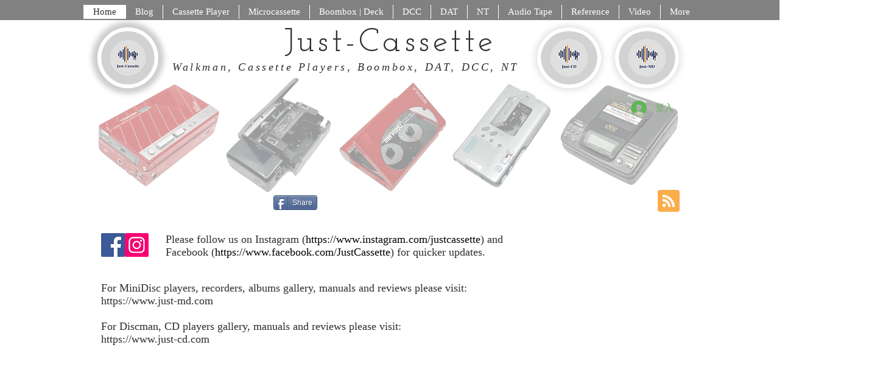

--- FILE ---
content_type: text/html; charset=utf-8
request_url: https://accounts.google.com/o/oauth2/postmessageRelay?parent=https%3A%2F%2Fstatic.parastorage.com&jsh=m%3B%2F_%2Fscs%2Fabc-static%2F_%2Fjs%2Fk%3Dgapi.lb.en.2kN9-TZiXrM.O%2Fd%3D1%2Frs%3DAHpOoo_B4hu0FeWRuWHfxnZ3V0WubwN7Qw%2Fm%3D__features__
body_size: 163
content:
<!DOCTYPE html><html><head><title></title><meta http-equiv="content-type" content="text/html; charset=utf-8"><meta http-equiv="X-UA-Compatible" content="IE=edge"><meta name="viewport" content="width=device-width, initial-scale=1, minimum-scale=1, maximum-scale=1, user-scalable=0"><script src='https://ssl.gstatic.com/accounts/o/2580342461-postmessagerelay.js' nonce="K5w_DLKEzcTXzfS8UlD7ag"></script></head><body><script type="text/javascript" src="https://apis.google.com/js/rpc:shindig_random.js?onload=init" nonce="K5w_DLKEzcTXzfS8UlD7ag"></script></body></html>

--- FILE ---
content_type: text/html; charset=utf-8
request_url: https://www.google.com/recaptcha/api2/aframe
body_size: 267
content:
<!DOCTYPE HTML><html><head><meta http-equiv="content-type" content="text/html; charset=UTF-8"></head><body><script nonce="ZHk-SpSTvEDf3ud17oxMhw">/** Anti-fraud and anti-abuse applications only. See google.com/recaptcha */ try{var clients={'sodar':'https://pagead2.googlesyndication.com/pagead/sodar?'};window.addEventListener("message",function(a){try{if(a.source===window.parent){var b=JSON.parse(a.data);var c=clients[b['id']];if(c){var d=document.createElement('img');d.src=c+b['params']+'&rc='+(localStorage.getItem("rc::a")?sessionStorage.getItem("rc::b"):"");window.document.body.appendChild(d);sessionStorage.setItem("rc::e",parseInt(sessionStorage.getItem("rc::e")||0)+1);localStorage.setItem("rc::h",'1768986419054');}}}catch(b){}});window.parent.postMessage("_grecaptcha_ready", "*");}catch(b){}</script></body></html>